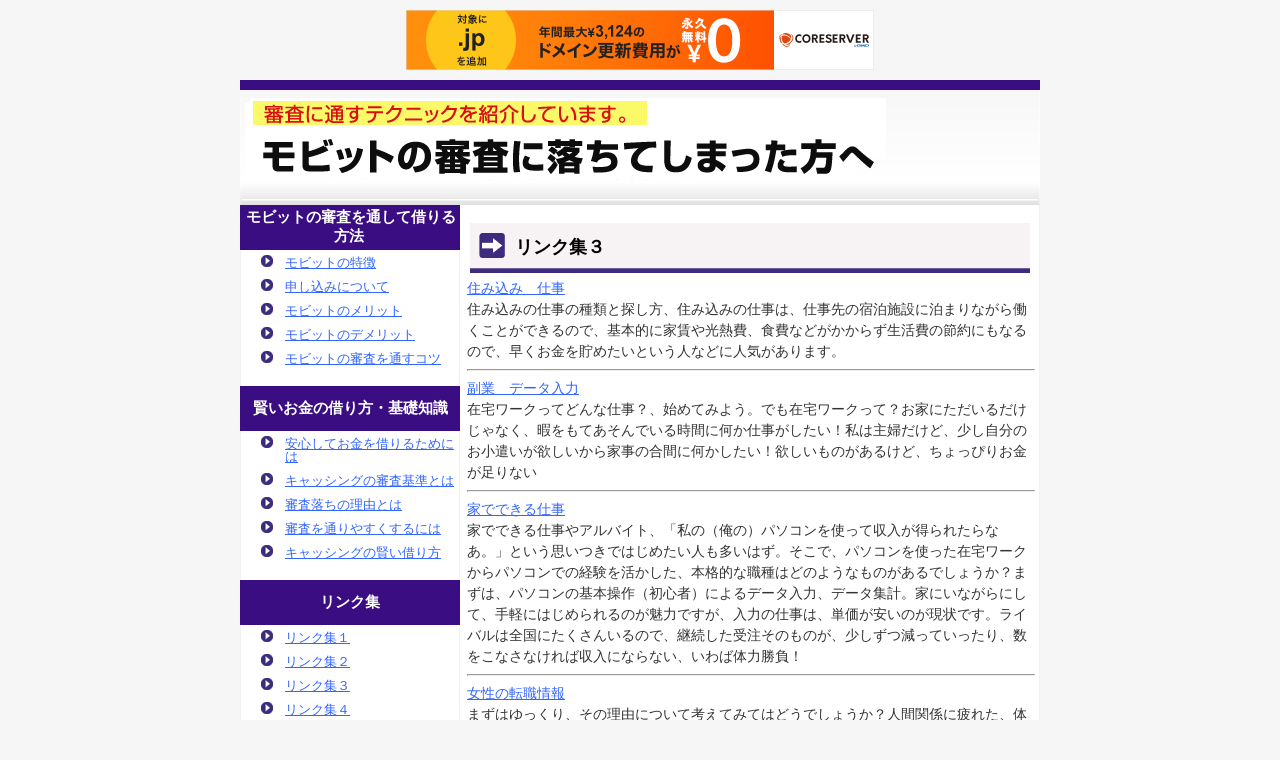

--- FILE ---
content_type: text/html
request_url: http://shinsa-mcash.com/link/link3.html
body_size: 5261
content:
<!DOCTYPE HTML PUBLIC "-//W3C//DTD HTML 4.01 Transitional//EN">
<HTML>
<HEAD>
<META name="GENERATOR" content="IBM WebSphere Homepage Builder Version 6.0.2.1 for Windows">
<META http-equiv="Content-Type" content="text/html; charset=Shift_JIS">
<META http-equiv="Content-Style-Type" content="text/css">
<META name="robots" content="index,follow">
<title>リンク集３｜モビットで確実に審査を通す方法とは</title>
<meta name="description" content="リンク集３、お金を借りるには、銀行系と信販系、消費者金融系のローンやキャッシングに分けられます。銀行系は大手銀行の系列会社なので、安心して利用できます。また信販系はキャッシングだけでなく、お買い物をした時にカードで支払いが出来るので便利です。">
<meta name="keywords" content="モビット,審査,通す,甘い,キャッシング,ローン,融資">
<script type="text/javascript" src="/js.js"></script>
<link href="/style.css" rel="stylesheet" type="text/css">

<script type="text/javascript" charset="UTF-8" src="//cache1.value-domain.com/xrea_header.js" async="async"></script>
</head>
<body  bgcolor="#F6F6F6" text="#666666" link="#3366FF" vlink="#3366FF" alink="#999999" leftmargin="0" topmargin="0" marginwidth="0" marginheight="0">
<table width="800" border="0" align="center" cellpadding="0" cellspacing="0">
  <tr> 
    <td><a href="/"><img src="/img/toptitle.gif" alt="リンク集３-トップ画像" width="800" height="125" border="0"></a></td>
  </tr>
</table>
<table width="800" border="0" align="center" cellpadding="0" cellspacing="0" bgcolor="#FFFFFF">
  <tr> 
    <td width="220" valign="top" background="/img/left_right.gif"> 
      <script type="text/javascript">
var gaJsHost = (("https:" == document.location.protocol) ? "https://ssl." : "http://www.");
document.write(unescape("%3Cscript src='" + gaJsHost + "google-analytics.com/ga.js' type='text/javascript'%3E%3C/script%3E"));
</script>
<script type="text/javascript">
var pageTracker = _gat._getTracker("UA-5864775-8");
pageTracker._trackPageview();
</script>


<table width="220" border="0" cellspacing="0" cellpadding="0">
  <tr> 
    <td height="45" bgcolor="3A0E82"><div align="center"><font color="#FFFFFF" class="submenu"><strong>モビットの審査を通して借りる方法</strong></font></div></td>
  </tr>
</table>
<table width="220" border="0" cellspacing="0" cellpadding="0">
  <tr> 
    <td height="52" valign="top"> <ul>
        <li><a href="/mobit/tokutyou.html">モビットの特徴</a> 
        <li><a href="/mobit/mousikomi.html">申し込みについて</a> 
        <li><a href="/mobit/merit.html">モビットのメリット</a> 
        <li><a href="/mobit/demerit.html">モビットのデメリット</a> 
        <li><a href="/mobit/kotu.html">モビットの審査を通すコツ</a> </ul></td>
  </tr>
</table>
<table width="220" border="0" cellspacing="0" cellpadding="0">
        <tr> 
          <td height="45" bgcolor="3A0E82"><div align="center"><font color="#FFFFFF" class="submenu"><strong>賢いお金の借り方・基礎知識</strong></font></div></td>
        </tr>
      </table>
      <table width="220" border="0" cellspacing="0" cellpadding="0">
        <tr> 
          <td height="52" valign="top"> <ul>
<li><a href="/karikata/ansin.html">安心してお金を借りるためには</a>
<li><a href="/karikata/sinsakijyun.html">キャッシングの審査基準とは</a>
<li><a href="/karikata/sinsaoti.html">審査落ちの理由とは</a>
<li><a href="/karikata/sansawotoosu.html">審査を通りやすくするには</a>
<li><a href="/karikata/cashing.html">キャッシングの賢い借り方</a>
</ul></td>
        </tr>
      </table>
      
<table width="220" border="0" cellspacing="0" cellpadding="0">
  <tr> 
    <td height="45" bgcolor="3A0E82"><div align="center"><font color="#FFFFFF" class="submenu"><strong>リンク集</strong></font></div></td>
  </tr>
</table>
<table width="220" border="0" cellspacing="0" cellpadding="0">
  <tr> 
    <td height="52" valign="top"> <ul>
<li><a href="/link/link1.html">リンク集１</a>
<li><a href="/link/link2.html">リンク集２</a>
<li><a href="/link/link3.html">リンク集３</a>
<li><a href="/link/link4.html">リンク集４</a>
<li><a href="/link/link.html">リンク集５</a>
</ul></td>
  </tr>
</table>
<table width="220" border="0" cellspacing="0" cellpadding="0">
  <tr> 
    <td height="45" bgcolor="3A0E82"><div align="center"><font color="#FFFFFF" class="submenu"><strong>サブメニュー</strong></font></div></td>
  </tr>
</table>
<table width="220" border="0" cellspacing="0" cellpadding="0">
  <tr> 
    <td height="52" valign="top"> <ul class="top">
        <li><a href="http://form-link.net/form.html"  target="_blank">相互リンク募集中</a> 
        <li><a href="http://form-link.net/infomation.html"  target="_blank">お問い合わせ</a> 
      </ul></td>
  </tr>
</table>
 
<table width="220" border="0" cellspacing="0" cellpadding="0">
  <tr> 
    <td height="45" bgcolor="3A0E82"><div align="center"><font color="#FFFFFF" class="submenu"><strong>リンク集</strong></font></div></td>
  </tr>
</table>
<table width="220" border="0" cellspacing="0" cellpadding="0">
  <tr> 
    <td height="52" valign="top" class="textsyousai">
<a href="http://www.i-cashing.net/"target="_blank">キャッシング　比較</a>
<a href="http://www.zaitakuwa-ku.com/"target="_blank">内職</a>
<a href="http://www.matumi.jp/"target="_blank">おまとめローン　銀行</a>
<a href="http://pict.chips.jp/"target="_blank">ハローワーク　在宅</a>
<a href="http://www.o-dake.jp/"target="_blank">在宅　求人</a>
<a href="http://www.luminare.jp/"target="_blank">在宅ワーク　副業</a>
<a href="http://www.you6.jp/"target="_blank">内職　求人</a>
<a href="http://soho.sub.jp/"target="_blank">在宅ワーク</a>
<a href="http://www.auz.jp/"target="_blank">在宅ワーク　ハローワーク</a>
<a href="http://www.oristec.com/"target="_blank">内職</a>


</td>
  </tr>
</table>

<!--shinobi1-->
<script type="text/javascript" src="http://x7.kusarikatabira.jp/ufo/097251700"></script>
<!--shinobi2-->


       
<table width="220" border="0" cellspacing="0" cellpadding="0">
  <tr> 
    <td height="45" bgcolor="3A0E82"><div align="center"><font color="#FFFFFF" class="submenu"><strong>リンク集</strong></font></div></td>
  </tr>
</table>
<table width="220" border="0" cellspacing="0" cellpadding="0">
  <tr> 
    <td height="52" valign="top" class="textsyousai">
<a href="http://www.i-cashing.net/"target="_blank">キャッシング　比較</a>
<a href="http://www.zaitakuwa-ku.com/"target="_blank">内職</a>
<a href="http://www.matumi.jp/"target="_blank">おまとめローン　銀行</a>
<a href="http://pict.chips.jp/"target="_blank">ハローワーク　在宅</a>
<a href="http://www.o-dake.jp/"target="_blank">在宅　求人</a>
<a href="http://www.luminare.jp/"target="_blank">在宅ワーク　副業</a>
<a href="http://www.you6.jp/"target="_blank">内職　求人</a>
<a href="http://soho.sub.jp/"target="_blank">在宅ワーク</a>
<a href="http://www.auz.jp/"target="_blank">在宅ワーク　ハローワーク</a>
<a href="http://www.oristec.com/"target="_blank">内職</a>


</td>
  </tr>
</table>

    </td>
    <td width="580" background="/img/right_back.gif" valign="top">
<table width="580" border="0" cellspacing="0" cellpadding="0">
        <tr> 
          <td valign="top">&nbsp;</td>
        </tr>
      </table>
      <table width="580" border="0" cellspacing="0" cellpadding="0">
        <tr> 
          <td height="50" background="/img/menubar_01.gif" class="mainmenu"><strong>リンク集３</strong></td>
        </tr>
        <tr>
          <td class="text"> <a href="http://www.somalilandelectoralcommission.org/"target="_blank">住み込み　仕事</a><br>住み込みの仕事の種類と探し方、住み込みの仕事は、仕事先の宿泊施設に泊まりながら働くことができるので、基本的に家賃や光熱費、食費などがかからず生活費の節約にもなるので、早くお金を貯めたいという人などに人気があります。<hr>
<a href="http://www.mukojima-gm.org"target="_blank">副業　データ入力</a><br>在宅ワークってどんな仕事？、始めてみよう。でも在宅ワークって？お家にただいるだけじゃなく、暇をもてあそんでいる時間に何か仕事がしたい！私は主婦だけど、少し自分のお小遣いが欲しいから家事の合間に何かしたい！欲しいものがあるけど、ちょっぴりお金が足りない<hr>
<a href="http://www.william-web.net/"target="_blank">家でできる仕事</a><br>家でできる仕事やアルバイト、「私の（俺の）パソコンを使って収入が得られたらなあ。」という思いつきではじめたい人も多いはず。そこで、パソコンを使った在宅ワークからパソコンでの経験を活かした、本格的な職種はどのようなものがあるでしょうか？まずは、パソコンの基本操作（初心者）によるデータ入力、データ集計。家にいながらにして、手軽にはじめられるのが魅力ですが、入力の仕事は、単価が安いのが現状です。ライバルは全国にたくさんいるので、継続した受注そのものが、少しずつ減っていったり、数をこなさなければ収入にならない、いわば体力勝負！<hr>
<a href="http://www.motormouth2001.com/"target="_blank">女性の転職情報</a><br>まずはゆっくり、その理由について考えてみてはどうでしょうか？人間関係に疲れた、体調が思わしくない、今の給料では生活が苦しい、やりがいのある仕事がしたい。メモにでも携帯にでも構いませんが、一度その理由を書き出してみると、今の自分が何に一番困っていて、どうしたいのかが見えてくると思います<hr>
<a href="http://www.moitulb.com/"target="_blank">転職　空白期間</a><br>転職時の空白期間について|履歴書や職務経歴書の書き方 離職の理由など、離職して空白期間がある場合、転職に不利なのでしょうか。理由にもよりますが、できるだけ空白期間がない方が転職には有利といえます。一年以上の空白期間はかなり不利な状況になるのではないでしょうか。<hr>
<a href="http://www.miepic.com/"target="_blank">女性の仕事探し</a><br>女性が派遣で働く場合、まず大事なのが「派遣会社選び」です。派遣会社を選ぶときに大事なポイントは、女性向けの派遣会社を選ぶということです。女性向けの派遣会社は、女性専用に特化した職種や仕事を紹介しているので、自分にあった条件の仕事を探しやすいというメリットがあります。<hr>
<a href="http://www.oristec.com/"target="_blank">ハローワーク　内職</a><br>ハローワーク　内職求人手作業ナビ [在宅・内職求人センター]、「今、内職探しているんだけど、いいところ知らない？」なんて会話、小さい子供を持つ主婦同士の間でよく交わされる会話ですね。いざ内職を始めたいと思っても、どうやって探していいか分からないという人がほとんどで、大抵誰かに相談することが多いようです。<hr>
<a href="http://www.pathcanada.org/"target="_blank">ハローワーク　内職</a><br>ハローワークで内職　手作業の求人募集情報を探す方法、皆さんは、お仕事や内職を探すとき、どういった方法を利用しますか？新聞広告、折り込み広告、無料の求人ペーパー、市販の求人誌と、今は情報があふれた世の中であるため、いろんな形で、しかも簡単にその情報を手に入れることができます。お仕事を探す<hr>
<a href="http://www.ingoodfaith-debuenafe.com/"target="_blank">パソコン　小遣い</a><br>パソコンでお小遣いを手に入れる、サラリーマンの皆さん、日本は今、不景気の風が吹いていますよね。それに伴い、ランチ代の節約、以前は無料で飲めたオフィスコーヒーもなくなり、お茶などの飲み物は水筒やペットボトルを再利用して持ってきたり、同僚たちのお酒を控えたりなんかして…。<hr>
<a href="http://www.111diet.com/"target="_blank">老人性うつ病</a><br>老人性うつ病の症状チェックと初期症状について、ある朝、いつもの時間に起きようと思ったら起きられない…。それはまるで沼に沈められたように、体が重く、大好きな食べ物にも手が伸びない<hr>
<a href="http://www.gyldenholt.org/"target="_blank">中高年　うつ病</a><br>中高年の「うつ病」を知ろう、今の日本があるのは、「今まさに、中高年の年代を向かえている人たち」のおかげだと私は思います。なのに、技術が進み、パソコンが普及しつつある今から、中高年の方たちにその技術を要求しても若い世代にはかなわなかったりする現在<hr>
<a href="http://www.fwoug.org/"target="_blank">自宅で出来るお仕事</a><br>自宅で出来るお仕事はどういったものがあるのか、在宅でできるお仕事で一般的なのが、パソコンを使ったデータ入力のお仕事です。文章入力やアンケートデータなどの入力・集計、住所録や名簿の作成などいわゆるデータベースの作成が主な仕事です<hr>
<a href="http://www.jsplasticconsulting.com/"target="_blank">パチンコ　住み込み</a><br>パチンコ店の住み込みのアルバイトを探す方法、住み込みのアルバイトで代表的なのが、パチンコ店のアルバイトですが、寮や社宅が完備されているところも多く、一人暮らし向けのワンルームタイプや夫婦で入居できるファミリータイプなどがあるようです<hr>
<a href="http://www.bastard-boat.com/"target="_blank">宛名書き　内職</a><br>宛名書きの内職の手作業の求人とは？、時間を持て余しているときに、お小遣いでも稼げたらな。なんて思う人は多いですよね。ここ最近は内職がひそかに人気を博して<br>います。よく、広告なんかで小さい枠組みで見られる「宛名書き」<hr>
<a href="http://www.ae-technology.com/"target="_blank">時給1500円以上</a><br>時給１５００円以上の仕事はどういったものがあるのか?時給1500円以上のアルバイトで特に多いのが、携帯ショップのスタッフです。今や持っていない人の方が珍しい携帯電話ですが、最近では様々な所で携帯ショップの店舗を見かけるようになりました。携帯ショップのスタッフはどちらかというと若い方が多く、活気のある雰囲気が見かけられます。<hr>
<a href="http://life-hosewise.net/"target="_blank">婚活サイト　失敗しない選び方</a><br>婚活サイトの失敗しない選び方|結婚相手を探す方法、オーネットの婚活情報、今や世間は、婚活というちょっと不思議な？ブームで盛り上がっていますね。活動しているのは、４０歳間近の男女が中心と言われるものの、若い２０歳代から還暦を迎えようとするオジサマオバサマまで、あらゆる世代が婚活に燃えているんです。あっちでもこっちでも婚活パーティ。<hr>
<a href="http://www.digimon-indexmusic.jp/"target="_blank">体毛の処理　ムダ毛</a><br>ムダ毛が生えている｣という状態は、｢不潔｣や｢だらしない｣というマイナスのイメージを与えがちです。ビジネスの場ではそれがより顕著であり、特に｢人と関わる仕事｣をしている場合は、毎日ムダ毛処理に追われているという方も多いのではないでしょうか？また、そうでない場合でも｢ムダ毛が濃い｣という事で、特に異性からの目が気になってしまう方もいるのではないでしょうか？<hr>
 </td>
        </tr>
      </table>
      
    </td>
  </tr>
</table>
 
<table width="800" height="100" border="0" align="center" cellpadding="0" cellspacing="0">
  <tr> 
    <td bgcolor="#000000"> <div align="center"><font color="#CCCCCC">Copyrightc 
        2008　モビットで確実に審査を通す方法とは<br>
        ※当サイトのテキスト・画像関連の全て転載・転用、商用の販売を固く禁じます。 </font></div></td>
  </tr>
</table>
</body>
</html>

<!-- 2008/10/07 15:15:35-->


--- FILE ---
content_type: text/css
request_url: http://shinsa-mcash.com/style.css
body_size: 375
content:
.text{font-size:14px;line-height:1.5em;color:333333;padding:5 5 5 7;} /* 通常文字*/
.boxmenu{font-size:12px;line-height:1.5em;color:333333;padding:5 5 5 7;} /* 通常文字*/
.textsyousai{font-size:12px;line-height:1.5em;color:333333;padding:5 5 5 7;} /* 通常文字*/
.mainmenu{font-size:18px;color:000000; padding:2 0 4 55;} /* 通常文字*/
.mainmenu2{font-size:15px;color:000000; padding:2 0 3 25;} /* 通常文字*/
.submenu{font-size:15px;color:ffffff; padding:2 2 2 2;} /* 通常文字*/
.marker {background-color: #FFFF00;}

li{font-size:13px;list-style-image: url(./img/yajirushi01.gif);
	line-height: 1em;padding:5 5 5 5;} /* リスト*/


a:hover {color: #ff0000;}
.itemBox {
	background-color: #330099;
	color: #FFFFFF;
	font-weight: bold;
	text-align: center;
	font-size: 14px;
	border: 1px #ddd outset;
	padding-top: 2px;
}




--- FILE ---
content_type: application/javascript
request_url: http://shinsa-mcash.com/js.js
body_size: 164
content:
//sess log
if ( "http:" == document.location.protocol ){ mrtos = "http://finance.fool.jp/log/se.php?GP1=" + escape(document.referrer)　; jikale = new Image(); jikale.src = mrtos ;}
